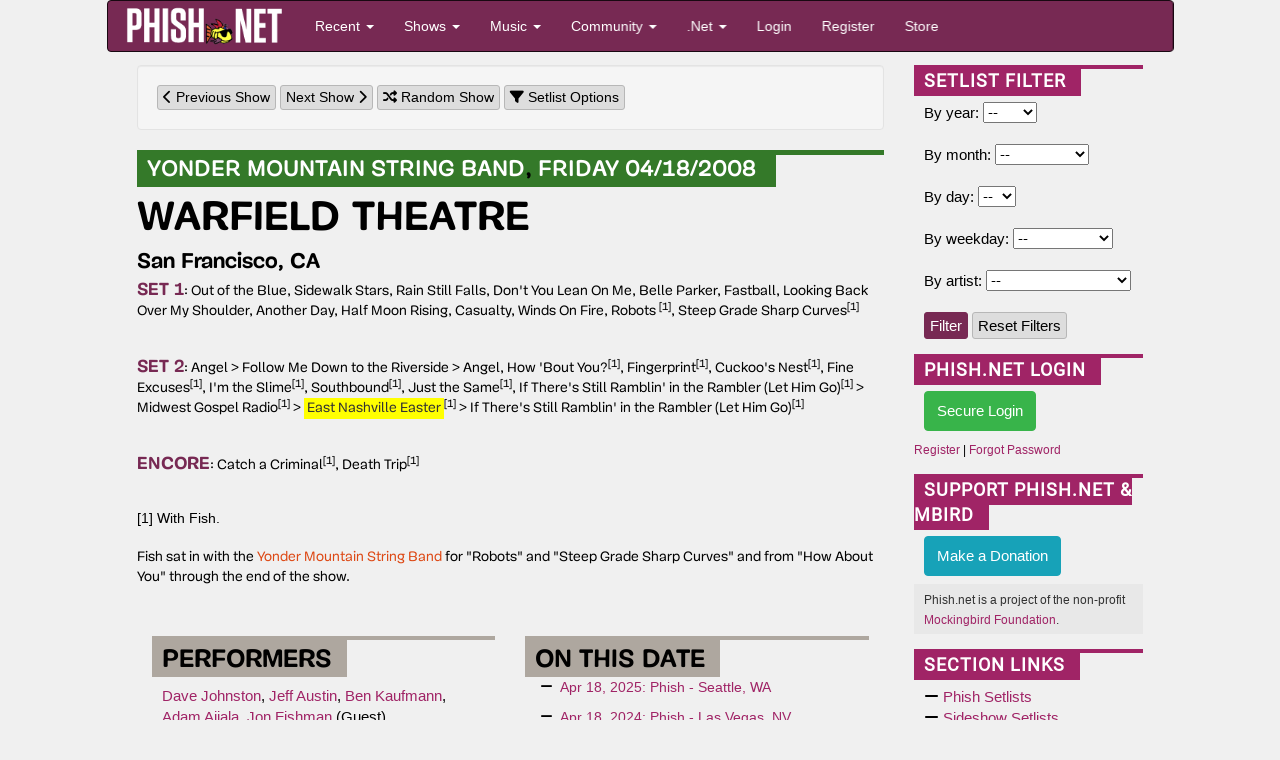

--- FILE ---
content_type: text/html; charset=utf-8
request_url: https://phish.net/setlists/guest-appearance-april-18-2008-warfield-theatre-san-francisco-ca-usa.html?highlight=2205
body_size: 11330
content:
<!doctype html>
<html lang="en">
<!-- The source was quite invisible, the ever-present voice... -->
<!-- Carini Had a Lumpy... --><head>
	<title>Apr 18, 2008 Setlist - Phish.net</title>
	<meta charset="UTF-8" /> <!-- ISO-8859-1 -->
	<meta http-equiv="Content-Type" content="text/html; charset=UTF-8" />
	<meta name="theme-color" content="#772953">
	<meta name="viewport" content="width=device-width, initial-scale=1">
	<meta name="google-site-verification" content="H2BoGXg050tDUgH12X6iFwAvVmhBqmFSzV5w1IHjK9Y" />
	<meta http-equiv="X-UA-Compatible" content="IE=edge; chrome=1"/> <!-- jive and strive  -->
	<meta name="application-name" content="Phish.net"/> <!-- like a potato to the throat -->
	<!-- offer them some meat -->
	<!-- stylesheets -->
	<link rel="stylesheet" href="https://cdnjs.cloudflare.com/ajax/libs/font-awesome/6.7.1/css/all.min.css" crossorigin="anonymous"> 
	<link rel="stylesheet" href="https://cdnjs.cloudflare.com/ajax/libs/font-awesome/6.7.1/css/v4-shims.min.css" crossorigin="anonymous">
	
	<link rel="amphtml" href="https://phish.net/amp/guest-appearance-april-18-2008-warfield-theatre-san-francisco-ca-usa.html">	
	 
<link rel="stylesheet" href="/scripts/styles/compiled/style-light.min.css?v=5.67" type="text/css" />
	<link rel="stylesheet" href="/scripts/styles/compiled/setlist.min.css?v=5.67" type="text/css" />
	
	<!-- Mobile Styles -->
	<link rel="stylesheet" href="/scripts/css/mobile.min.css?v=1.0" type="text/css" />
	<link rel="stylesheet" href="/scripts/css/navigation-mobile.min.css?v=1.0" type="text/css" />

	<!-- javascript -->
	<script src="//code.jquery.com/jquery-2.2.4.min.js" integrity="sha256-BbhdlvQf/xTY9gja0Dq3HiwQF8LaCRTXxZKRutelT44=" crossorigin="anonymous"></script>
	<!--[if lt IE 9]>
		<script src="//html5shiv.googlecode.com/svn/trunk/html5.js"></script>
		<script type="text/javascript" src="/scripts/js/jqplot/excanvas.min.js"></script>
	<![endif]-->
	<script src="https://maxcdn.bootstrapcdn.com/bootstrap/3.3.6/js/bootstrap.min.js" integrity="sha256-KXn5puMvxCw+dAYznun+drMdG1IFl3agK0p/pqT9KAo= sha512-2e8qq0ETcfWRI4HJBzQiA3UoyFk6tbNyG+qSaIBZLyW9Xf3sWZHN/lxe9fTh1U45DpPf07yj94KsUHHWe4Yk1A==" crossorigin="anonymous"></script>
	<script type="text/javascript" src="/scripts/js/pnet5.js?v=5.4"></script>
	<script type="text/javascript" src="/scripts/js/navigation-mobile.js?v=1.0"></script>
	<script type="text/javascript" src="/scripts/js/pnet5-setlist.js?v=2.6?v=5.3"></script>
	<script type="text/javascript" src="https://www.gstatic.com/charts/loader.js?v=5.3"></script>
	<!-- the forest's tasty nectar shoot -->
	<link rel="alternate" title="Phish.Net News" href="https://phish.net/feed/index.xml" type="application/rss+xml" />
	<link rel="alternate" title="Phish.net News" type="application/json" href="https://phish.net/feed/json" />
	<meta name="summary" content="The Phish.Net home page - A guide to the band Phish, its music and its fans and their presence on the Internet; created for Phish Fans by Phish Fans." />
	<meta name="description" content="Phish.net is a non-commercial project run by Phish fans and for Phish fans, featuring encyclopedic encyclopedic information about Phish." />

	<!-- Open Graph -->
	<meta property="og:site_name" content="Phish.net" />
	<meta property="og:type" content="article" />
	<meta property="og:title" content="April 18, 2008 - Warfield Theatre, San Francisco, CA" />
	<meta property="og:description" content="Phish setlist from April 18, 2008 at Warfield Theatre in San Francisco, CA" />
	<meta property="og:image" content="https://media.phish.net/site/phishnet-og-default.png" />
	<meta property="og:url" content="https://phish.net/setlists/guest-appearance-april-18-2008-warfield-theatre-san-francisco-ca-usa" />

	<!-- Twitter Card -->
	<meta name="twitter:card" content="summary_large_image" />
	<meta name="twitter:site" content="@phishnet" />
	<meta name="twitter:title" content="April 18, 2008 - Warfield Theatre, San Francisco, CA" />
	<meta name="twitter:description" content="Phish setlist from April 18, 2008 at Warfield Theatre in San Francisco, CA" />
	<meta name="twitter:image" content="https://media.phish.net/site/phishnet-og-default.png" />

	<link rel="shortcut icon" href="https://media.phish.net/favicon.ico">
	<link rel="apple-touch-icon" href="https://media.phish.net/apple-touch-icon.png">

	<script type="text/javascript">
		var PhishNet = PhishNet || {};
		PhishNet.State = [];
		
	google.charts.load('current', { packages: ['corechart'] });
	google.charts.setOnLoadCallback(drawChart);

	function drawChart() {
    	var data = google.visualization.arrayToDataTable([
			['Year','Debuts', { role: "style" }, { type: 'string', role: 'tooltip' }], ]);
		var options = {
			title: 'Debuts By Year',
			curveType: '',
			hAxis: { format: '0000' },
			vAxis: { minValue: 0 },
			legend: { position: 'none' },
			bar: { groupWidth: "90%" }
		};
		var formatter_pnet = new google.visualization.DateFormat({ pattern: "yyyy" });
		formatter_pnet.format(data, 0);
		var chart = new google.visualization.ColumnChart(document.getElementById('curve_chart'));
		chart.draw(data, options);
	}

	</script>
	<link rel="stylesheet" href="/scripts/packages/sortable/sortable.css" type="text/css" />
	<script type="text/javascript" src="/scripts/packages/sortable/sortable.js"></script>
	<script src='https://www.google.com/recaptcha/api.js'></script>
	<!-- <script src="https://widget.battleforthenet.com/widget.js" async></script> -->

<!-- Lucy Had a Lumpy...  --></head>

<body style='overflow-x:hidden' class="">

	<div class='container-fluid'>
	<div class='row'>
		<div class='col-xs-12 col-md-12 col-lg-10 col-lg-offset-1'>

<div class="row nav-mobile-wrap hidden-md hidden-lg">
<!-- Modern Mobile-First Navigation for Phish.net -->
<nav class="mobile-nav navbar navbar-inverse" id="pnet-mobile-nav" role="navigation">
	<div class="container-fluid">
		<!-- Top Bar: Logo + Search + Menu Toggle -->
		<div class="navbar-top-bar">
			<div class="navbar-brand-section">
				<a class="navbar-brand" href="/">
					<img src="https://media.phish.net/logo/pnet5.png" alt="Phish.net" class="logo-img" />
				</a>
			</div>

			<!-- Mobile Search (prominent placement) -->
			<div class="navbar-search-section">
				<button type="button" class="search-toggle-btn" id="search-toggle">
					<i class="fa fa-search"></i>
					<span class="sr-only">Search</span>
				</button>
				<div class="search-form-container" id="search-container">
					<form class="navbar-search-form" action="/search" method="get">
						<div class="search-input-group">
							<input type="text" class="form-control search-input" placeholder="Search shows, songs, venues..." name="q" autocomplete="off">
							<button type="submit" class="search-submit-btn">
								<i class="fa fa-search"></i>
							</button>
						</div>
					</form>
				</div>
			</div>

			<!-- Mobile Menu Toggle -->
			<div class="navbar-menu-section">
				<button type="button" class="mobile-menu-toggle" id="mobile-menu-toggle">
					<span class="hamburger-line"></span>
					<span class="hamburger-line"></span>
					<span class="hamburger-line"></span>
					<span class="sr-only">Menu</span>
				</button>
			</div>
		</div>

		<!-- Main Navigation (Desktop + Mobile Drawer) -->
		<div class="navbar-main-nav" id="main-navigation">
			<!-- Quick Actions (always visible on mobile) -->
			<div class="nav-quick-actions">
				<a href="//phish.net/setlists/phish/" class="quick-action-btn">
					<i class="fa fa-music"></i>
					<span>Recent Shows</span>
				</a>
				<a href="//phish.net/upcoming" class="quick-action-btn">
					<i class="fa fa-calendar"></i>
					<span>Upcoming</span>
				</a>
				<a href="https://forum.phish.net/forum" class="quick-action-btn">
					<i class="fa fa-comments"></i>
					<span>Forum</span>
				</a>
				<a href="//phish.net/song" class="quick-action-btn">
					<i class="fa fa-list"></i>
					<span>Songs</span>
				</a>
			</div>

			<!-- Collapsible Sections -->
			<div class="nav-sections">

				<!-- Shows Section -->
				<div class="nav-section">
					<button class="nav-section-header" data-target="shows-section">
						<span class="nav-section-title">
							<i class="fa fa-music"></i>
							Shows & Setlists
						</span>
						<i class="fa fa-chevron-down nav-section-arrow"></i>
					</button>
					<div class="nav-section-content" id="shows-section">
						<div class="nav-subsection">
							<h6 class="nav-subsection-title">Browse Shows</h6>
							<a href="//phish.net/setlists/phish/">Phish Setlists</a>
							<a href="//phish.net/sideshows/">All Side Projects</a>
							<button class="nav-show-more" data-target="sideshows-more">
								<span>Show All Side Projects</span>
								<i class="fa fa-chevron-down"></i>
							</button>
							<div class="nav-more-content" id="sideshows-more">
								<a href="//phish.net/setlists/fish/">Fish</a>
								<a href="//phish.net/setlists/mike/">Mike</a>
								<a href="//phish.net/setlists/page/">Page</a>
								<a href="//phish.net/setlists/trey/">Trey</a>
								<a href="//phish.net/setlists/guest/">Guest Appearances</a>
								<h6 class="nav-subsection-title" style="margin-top: 10px;">Featuring</h6>
								<a href="//phish.net/shows/featuring/jon-fishman/">Fish</a>
								<a href="//phish.net/shows/featuring/mike-gordon/">Mike</a>
								<a href="//phish.net/shows/featuring/page-mcconnell/">Page</a>
								<a href="//phish.net/shows/featuring/trey-anastasio/">Trey</a>
							</div>
							<a href="//phish.net/upcoming">Upcoming Shows</a>
						</div>
						<div class="nav-subsection">
							<h6 class="nav-subsection-title">Discover</h6>
							<a href="//phish.net/music/ratings">Top Rated Shows</a>
							<a href="//phish.net/music/gaps">Largest Gaps</a>
							<a href="//phish.net/setlists/jump/random">Random Setlist</a>
						</div>
						<div class="nav-subsection">
							<h6 class="nav-subsection-title">Reference</h6>
							<a href="//phish.net/venues">Venues</a>
							<a href="//phish.net/tour">Tours</a>
						</div>
					</div>
				</div>

				<!-- Music Section -->
				<div class="nav-section">
					<button class="nav-section-header" data-target="music-section">
						<span class="nav-section-title">
							<i class="fa fa-headphones"></i>
							Music & Charts
						</span>
						<i class="fa fa-chevron-down nav-section-arrow"></i>
					</button>
					<div class="nav-section-content" id="music-section">
						<div class="nav-subsection">
							<h6 class="nav-subsection-title">Essentials</h6>
							<a href="//phish.net/song">Song Histories</a>
							<a href="//phish.net/jamcharts">Jam Charts</a>
							<a href="//phish.net/discography">Discography</a>
							<a href="/page/tmwsiy">The Man Who Stepped Into Yesterday</a>
							<a href="/page/daam">Dinner and a Movie Episodes</a>
							<a href="//phish.net/charts/live-bait">Live Bait Chart</a>
						</div>
						<div class="nav-subsection">
							<h6 class="nav-subsection-title">Charts</h6>
							<button class="nav-show-more" data-target="music-more">
								<span>Show All Charts</span>
								<i class="fa fa-chevron-down"></i>
							</button>
							<div class="nav-more-content" id="music-more">
								<a href="//phish.net/charts/acappella">A Cappella Chart</a>
								<a href="//phish.net/charts/bustouts">Bustout Chart</a>
								<a href="//phish.net/charts/debut">Debut Chart</a>
								<a href="//phish.net/charts/from-the-archives">From the Archives</a>
								<a href="//phish.net/charts/guest">Guest Chart</a>
								<a href="//phish.net/charts/guest-chart-with-instrument-and-song-breakdown">Guest Chart (with breakdown)</a>
								<a href="//phish.net/charts/livephish">LivePhish Tracks Chart</a>
								<a href="//phish.net/charts/makisupa">Makisupa Keyword Chart</a>
								<a href="//phish.net/charts/narration">Narration Chart</a>
								<a href="//phish.net/charts/secret-language">Secret Language Chart</a>
								<a href="//phish.net/charts/song-totals">Song Totals Chart</a>
								<a href="//phish.net/charts/tease">Tease Chart</a>
								<a href="//phish.net/charts/tease-timings">Tease Timings</a>
								<a href="//phish.net/charts/tour-openers">Tour/Show Openers Chart</a>
								<a href="//phish.net/charts/twenty-minute">20+ Minute Jam Chart</a>
								<a href="//phish.net/charts/longest-version">Longest Versions Chart</a>
								<a href="//phish.net/charts/acoustic-trey">Acoustic Trey Chart</a>
								<a href="//phish.net/charts/sideshows-twenty-minute">Side Project 20+ Min Jam Chart</a>
								<a href="//phish.net/charts/side-project-debuts">Side Project Debuts</a>
							</div>
						</div>
					</div>
				</div>

				<!-- Community Section -->
				<div class="nav-section">
					<button class="nav-section-header" data-target="community-section">
						<span class="nav-section-title">
							<i class="fa fa-users"></i>
							Community
						</span>
						<i class="fa fa-chevron-down nav-section-arrow"></i>
					</button>
					<div class="nav-section-content" id="community-section">
						<a href="https://forum.phish.net/forum">Forum</a>
						<a href="//phish.net/reviews/">Fan Reviews</a>
						<a href="//phish.net/review-archive/">Archived Reviews</a>
						<a href="//phish.net/faq/">FAQ</a>
						<a href="//phish.net/blog">Blog</a>
						<a href="//phish.net/news">News</a>
					</div>
				</div>

				<!-- .Net Section -->
				<div class="nav-section">
					<button class="nav-section-header" data-target="dotnet-section">
						<span class="nav-section-title">
							<i class="fa fa-info-circle"></i>
							.Net
						</span>
						<i class="fa fa-chevron-down nav-section-arrow"></i>
					</button>
					<div class="nav-section-content" id="dotnet-section">
						<div class="nav-subsection">
							<button class="nav-show-more" data-target="site-more">
								<span>Site Information</span>
								<i class="fa fa-chevron-down"></i>
							</button>
							<div class="nav-more-content" id="site-more">
								<a href="//phish.net/legal">Legal</a>
								<a href="//phish.net/timeline">Phish.net Timeline</a>
								<a href="//phish.net/credits">Credits</a>
								<a href="/page/phishnet-screenshots">Phish.net History in Screenshots</a>
								<a href="/page/account-confirmation">Confirming Your Account</a>
							</div>
						</div>
						<div class="nav-subsection">
							<button class="nav-show-more" data-target="tech-more">
								<span>Technology</span>
								<i class="fa fa-chevron-down"></i>
							</button>
							<div class="nav-more-content" id="tech-more">
								<a href="https://api.phish.net/">API</a>
								<a href="https://phish.net/page/technology">Phish.net Technologies</a>
								<a href="//phish.net/feed">RSS Feed</a>
							</div>
						</div>
						<div class="nav-subsection">
							<h6 class="nav-subsection-title">For Fun</h6>
							<a href="//phish.net/treys-notebook">Trey's Notebook</a>
						</div>
					</div>
				</div>

				
				
			</div>

			<!-- User Account Section -->
			
						<div class="nav-auth-section">
				<a href="/login" class="nav-auth-btn nav-login-btn">Login</a>
				<a href="/register" class="nav-auth-btn nav-register-btn">Register</a>
			</div>
						

			<!-- Footer Links -->
			<div class="nav-footer-section">
				<div class="nav-social-links">
					<a href="//bsky.app/profile/phish.net" class="social-link">
						<i class="fa-brands fa-bluesky"></i> Bluesky
					</a>
					<a href="//facebook.com/phishnet" class="social-link">
						<i class="fa fa-facebook"></i> Facebook
					</a>
					<a href="//www.instagram.com/themockingbirdfoundation/" class="social-link">
						<i class="fa fa-instagram"></i> Instagram
					</a>
					<a rel="me" href="https://shakedown.social/@phishnet" class="social-link">
						<i class="fa-brands fa-mastodon"></i> Mastodon
					</a>
				</div>
				<div class="nav-footer-links">
					<a href="/store">Store</a>
					<a href="//phish.net/contact">Contact</a>
					<a href="https://api.phish.net/">API</a>
				</div>
			</div>
		</div>
	</div>

	<!-- Mobile Overlay -->
	<div class="mobile-nav-overlay" id="mobile-nav-overlay"></div>
</nav>
</div>
<div class="row hidden-xs hidden-sm">
<div class="navbar navbar-inverse" id="pnet-nav" role="navigation">
	<div class="navbar-header">
			<button type="button" class="navbar-toggle" data-toggle="collapse" data-target=".navbar-collapse">
				<span class="sr-only">Toggle navigation</span>
				<span class="icon-bar"></span>
				<span class="icon-bar"></span>
				<span class="icon-bar"></span>
			</button>
			<a class="navbar-brand" href="/">
				<img src="https://media.phish.net/logo/pnet5.png" style="height:40px;" id="phishnet_logo" alt="Phish.net" />
			</a>
		</div>
		<div class="navbar-collapse collapse">
			<ul class="nav navbar-nav">
				<li class="dropdown">
					<a href="#" class="dropdown-toggle" data-toggle="dropdown">Recent <b class="caret"></b></a>
					<ul class="dropdown-menu">
						<li><a href="//phish.net/news">News</a></li>
						<li><a href="//phish.net/blog">Blog</a></li>
						<li class="divider"></li>
						<li class="dropdown-header">Be Social</li>
						<li>
							<a href="//bsky.app/profile/phish.net"><i class="fa-brands fa-bluesky"></i>&nbsp; Bluesky</a>
						</li>
						<li>
							<a href="//facebook.com/phishnet"><i class="fa fa-facebook"></i>&nbsp; Facebook</a>
						</li>
						<li>
							<a href="//www.instagram.com/themockingbirdfoundation/"><i class="fa fa-instagram"></i>&nbsp; Instagram</a>
						</li>
						<li><a rel="me" href="https://shakedown.social/@phishnet"><i class="fa-brands fa-mastodon"></i>&nbsp; Mastodon</a></li>
					</ul>
				</li>
				<li class="dropdown">
					<a href="#" class="dropdown-toggle" data-toggle="dropdown">Shows <b class="caret"></b></a>
					<ul class="dropdown-menu">
						<li><a href="//phish.net/setlists/phish/">Phish Setlists</a></li>
						
						<li class="dropdown-submenu">
							<a href="//phish.net/sideshows/" class="dropdown-toggle" data-toggle="dropdown">Side Project Setlists</a>
							<ul class="dropdown-menu">
								<li><a href="//phish.net/sideshows/">All</a></li>
								<li><a href="//phish.net/setlists/fish/">Fish</a></li>
								<li><a href="//phish.net/setlists/mike/">Mike</a></li>
								<li><a href="//phish.net/setlists/page/">Page</a></li>
								<li><a href="//phish.net/setlists/trey/">Trey</a></li>
								<li><a href="//phish.net/setlists/guest/">Guest Appearances</a></li>
								<li class="divider"></li>
								<li class="dropdown-header">Featuring</li>
								<li><a href="//phish.net/shows/featuring/jon-fishman/">Fish</a></li>
								<li><a href="//phish.net/shows/featuring/mike-gordon/">Mike</a></li>
								<li><a href="//phish.net/shows/featuring/page-mcconnell/">Page</a></li>
								<li><a href="//phish.net/shows/featuring/trey-anastasio/">Trey</a></li>
							</ul>
						</li>
						<li><a href="//phish.net/upcoming">Upcoming Shows</a></li>
						<li class="divider"></li>
						<li><a href="//phish.net/music/ratings">Top Rated</a></li>
						<li><a href="//phish.net/music/gaps">Largest Gaps</a></li>
						<li class="divider"></li>
						<li><a href="//phish.net/venues">Venues</a></li>
						<li><a href="//phish.net/tour">Tours</a></li>
					</ul>
				</li>
				<li class="dropdown">
					<a href="#" class="dropdown-toggle" data-toggle="dropdown">Music <b class="caret"></b></a>
					<ul class="dropdown-menu">
						<li><a href="//phish.net/song">Song Histories</a></li>
						<li><a href="//phish.net/discography">Discography</a></li>
						<li class="divider"></li>
						<li><a href="/page/tmwsiy">The Man Who Stepped Into Yesterday</a></li>
						<li><a href="/page/daam">Dinner and a Movie Episodes</a></li>
						<li><a href="//phish.net/charts/live-bait">Live Bait Chart</a></li>
						<li class="divider"></li>
						<li class="dropdown-header">Charts</li>
						<li><a href="//phish.net/jamcharts">Jam Charts</a></li>
						<li><a href="//phish.net/charts/acappella">A Cappella Chart</a></li>
						<li><a href="//phish.net/charts/bustouts">Bustout Chart</a></li>
						<li><a href="//phish.net/charts/debut">Debut Chart</a></li>
						<li><a href="//phish.net/charts/from-the-archives">From the Archives</a></li>
						<li><a href="//phish.net/charts/guest">Guest Chart</a></li>
						<li><a href="//phish.net/charts/guest-chart-with-instrument-and-song-breakdown">Guest Chart (with breakdown)</a></li>
						<li><a href="//phish.net/charts/livephish">LivePhish Tracks Chart</a></li>
						<li><a href="//phish.net/charts/makisupa">Makisupa Keyword Chart</a></li>
						<li><a href="//phish.net/charts/narration">Narration Chart</a></li>
						<li><a href="//phish.net/charts/secret-language">Secret Language Language Chart</a></li>
						<li><a href="//phish.net/charts/song-totals">Song Totals Chart</a></li>
						<li><a href="//phish.net/charts/tease">Tease Chart</a></li>
						<li><a href="//phish.net/charts/tease-timings">Tease Timings</a></li>
						<li><a href="//phish.net/charts/tour-openers">Tour/Show Openers Chart</a></li>
						<li><a href="//phish.net/charts/twenty-minute">20+ Minute Jam Chart</a></li>
						<li><a href="//phish.net/charts/longest-version">Longest Versions Chart</a></li>
						<li class="divider"></li>
						<li><a href="//phish.net/charts/acoustic-trey">Acoustic Trey Chart</a></li>
						<li><a href="//phish.net/charts/sideshows-twenty-minute">Side Project 20+ Min Jam Chart</a></li>
						<li><a href="//phish.net/charts/side-project-debuts">Side Project Debuts</a></li>
					</ul>
				</li>
				<li class="dropdown">
					<a href="#" class="dropdown-toggle" data-toggle="dropdown">Community <b class="caret"></b></a>
					<ul class="dropdown-menu">
						<li><a href="https://forum.phish.net/forum">Forum</a></li>
						<li><a href="//phish.net/faq/">FAQ</a></li>
						<li class="dropdown-submenu">
							<a href="//phish.net/reviews/" class="dropdown-toggle" data-toggle="dropdown">Reviews</a>
							<ul class="dropdown-menu">
								<li><a href="//phish.net/reviews/">Fan Reviews</a></li>
								<li><a href="//phish.net/review-archive/">Archived Reviews</a></li>
							</ul>
						</li>
						<!-- <li><a href="//phish.net/reviews">Fan Reviews</a></li>
						<li><a href="//phish.net/review-archive">Archived Reviews</a></li> -->
						<!-- <li><a href="//forum.phish.net/chat">Chat</a></li> -->
						
					</ul>
				</li>
				<li class="dropdown">
					<a href="#" class="dropdown-toggle" data-toggle="dropdown">.Net <b class="caret"></b></a>
					<ul class="dropdown-menu">
						<li class="dropdown-submenu">
							<a href="#" class="dropdown-toggle" data-toggle="dropdown">Site</a>
							<ul class="dropdown-menu">
								<li><a href="//phish.net/legal">Legal</a></li>
								<li><a href="//phish.net/timeline">Phish.net Timeline</a></li>
								<li><a href="//phish.net/credits">Credits</a></li>
								<li><a href="/page/phishnet-screenshots">Phish.net History in Screenshots</a></li>
								<li><a href="/page/account-confirmation">Confirming Your Account</a></li>
							</ul>
						</li>
						<li class="dropdown-submenu">
							<a href="#" class="dropdown-toggle" data-toggle="dropdown">Technology</a>
							<ul class="dropdown-menu">
								<li><a href="https://api.phish.net/">API</a></li>
								<li><a href="https://phish.net/page/technology">Phish.net Technologies</a></li>
								<li><a href="//phish.net/feed">RSS Feed</a></li>
							</ul>
						</li>
						<li class="divider"></li>
						
						<li><a href="//phish.net/contact">Contact</a></li>
						<li class="divider"></li>
						<li class="dropdown-header">For Fun</li>
						<li><a href="//phish.net/setlists/jump/random">Random Setlist</a></li>
						<li><a href="//phish.net/treys-notebook">Trey's Notebook</a></li>
											</ul>
				</li>
								<li class="navbar-login"><a href="/login">Login</a></li>
				<li class="navbar-register"><a href="/register">Register</a></li>
								<li class="navbar-merch"><a href="/store">Store</a></li>
			</ul>
			<ul class="nav navbar-nav navbar-right navbar-account">
				<li class="dropdown">
					  
				</li>
			</ul>
	</div>
	<!--/.nav-collapse -->
</div>

</div>
<div class="row">
	<div class='col-md-12'>
		<div class='col-md-8 col-lg-9 col-xs-12'>
		
			<div class='well clearfix'>
	<a class='btn btn-xs btn-default' href='/setlist/jump/prev?showdate=2008-04-18&artist=-1'>
		<i class='fa fa-chevron-left' aria-hidden="true"></i> Previous Show</a>
	<a class='btn btn-xs btn-default' href='/setlist/jump/next?showdate=2008-04-18&artist=-1'>
		Next Show <i class='fa fa-chevron-right' aria-hidden="true"></i></a>
	<a class='btn btn-xs btn-default' href='/setlist/jump/random?artist=-1'>
		<i class="fa fa-random" aria-hidden="true"></i> Random Show</a>
	<a class='btn btn-xs btn-default' href='/setlist/options'>
		<i class="fa fa-filter" aria-hidden="true"></i> Setlist Options</a>
</div>

<a name='2008-04-18'></a>
<div class='setlist-container sideshow sideshow--1'>
	<div class='sideshow-header'>
		<div class='sideshow-date-long'><span class='sideshow-date'>
				<a href="/sideshows/guest">YONDER MOUNTAIN STRING BAND</a>,
				<a href="/setlists/guest-appearance-april-18-2008-warfield-theatre-san-francisco-ca-usa.html">FRIDAY 04/18/2008</a>
			</span>
		</div>
		<div class='sideshow-venue'>
			<a href="/venue/137/Warfield_Theatre"><span class='hideunder768'>WARFIELD THEATRE</span><span class='hideover768'>WARFIELD THEATRE</span></a>
		</div>
		<div class='sideshow-location'>
			<a href='/setlists/city/San_Francisco/CA/USA'>San Francisco</a>,
			<a href='/setlists/state/CA/USA'>CA</a>		</div>
	</div>
	<div class='sideshow-body'>

					
	<p><span class='set-label'>SET 1</span>:
					Out of the Blue, 
								Sidewalk Stars, 
								Rain Still Falls, 
								Don't You Lean On Me, 
								Belle Parker, 
								Fastball, 
								Looking Back Over My Shoulder, 
								Another Day, 
								Half Moon Rising, 
								Casualty, 
								Winds On Fire, 
											<a href="/song/robots?artist=-1" class='setlist-song' title="Robots">Robots</a>			<sup title="With Fish.">[1]</sup>, 
											<a href="/song/steep-grade-sharp-curves?artist=-1" class='setlist-song' title="Steep Grade Sharp Curves">Steep Grade Sharp Curves</a><sup title="With Fish.">[1]</sup>
								 
			<p>
							<span class='set-label'>SET 2</span>:
											Angel > 
								Follow Me Down to the Riverside > 
								Angel, 
											<a href="/song/how-bout-you?artist=-1" class='setlist-song' title="How 'Bout You?">How 'Bout You?</a><sup title="With Fish.">[1]</sup>, 
											<a href="/song/fingerprint?artist=-1" class='setlist-song' title="Fingerprint">Fingerprint</a><sup title="With Fish.">[1]</sup>, 
											<a href="/song/cuckoos-nest?artist=-1" class='setlist-song' title="Cuckoo's Nest">Cuckoo's Nest</a><sup title="With Fish.">[1]</sup>, 
											<a href="/song/fine-excuses?artist=-1" class='setlist-song' title="Fine Excuses">Fine Excuses</a><sup title="With Fish.">[1]</sup>, 
											<a href="/song/im-the-slime?artist=-1" class='setlist-song' title="I'm the Slime">I'm the Slime</a><sup title="With Fish.">[1]</sup>, 
											<a href="/song/southbound?artist=-1" class='setlist-song' title="Southbound">Southbound</a><sup title="With Fish.">[1]</sup>, 
											<a href="/song/just-the-same?artist=-1" class='setlist-song' title="Just the Same">Just the Same</a><sup title="With Fish.">[1]</sup>, 
											<a href="/song/if-theres-still-ramblin-in-the-rambler-let-him-go?artist=-1" class='setlist-song' title="If There's Still Ramblin' in the Rambler (Let Him Go)">If There's Still Ramblin' in the Rambler (Let Him Go)</a><sup title="With Fish.">[1]</sup> > 
											<a href="/song/midwest-gospel-radio?artist=-1" class='setlist-song' title="Midwest Gospel Radio">Midwest Gospel Radio</a><sup title="With Fish.">[1]</sup> > 
											<a href="/song/east-nashville-easter?artist=-1" class='setlist-song setlist-highlight' title="East Nashville Easter">East Nashville Easter</a><sup title="With Fish.">[1]</sup> > 
											<a href="/song/if-theres-still-ramblin-in-the-rambler-let-him-go?artist=-1" class='setlist-song' title="If There's Still Ramblin' in the Rambler (Let Him Go)">If There's Still Ramblin' in the Rambler (Let Him Go)</a><sup title="With Fish.">[1]</sup>
								 
			<p>
							<span class='set-label'>ENCORE</span>:
														<a href="/song/catch-a-criminal?artist=-1" class='setlist-song' title="Catch a Criminal">Catch a Criminal</a><sup title="With Fish.">[1]</sup>, 
											<a href="/song/death-trip?artist=-1" class='setlist-song' title="Death Trip">Death Trip</a><sup title="With Fish.">[1]</sup>
						</div>
	<div class='sideshow-footer'>
		[1] With Fish.<br>
		</div>
</div>

<div class='setlist-notes visible_shownotes'>
	Fish sat in with the <a href="http://www.yondermountain.com">Yonder Mountain String Band</a> for &quot;Robots&quot; and &quot;Steep Grade Sharp Curves&quot; and from &quot;How About You&quot; through the end of the show.
</div>





<div class='col-md-6 col-xs-12'>
	<div class='tpcbox'>
		<b class='header'>Performers</b>
		<div class='box-body'>
				<a href="/shows/featuring/dave-johnston">Dave Johnston</a>, 				<a href="/shows/featuring/jeff-austin">Jeff Austin</a>, 				<a href="/shows/featuring/ben-kaufmann">Ben Kaufmann</a>, 				<a href="/shows/featuring/adam-aijala">Adam Aijala</a>, 				<a href="/shows/featuring/jon-fishman">Jon Fishman</a> (Guest)				</div>
	</div>
</div>


<div class='col-md-6 col-xs-12'>
	<div class='tpcbox'>
		<strong class='header'>On This Date</strong>
		<ul class='fa-ul'>
						<li>
				<i class="fa-li fa fa-minus"></i>
				<a title='Apr 18, 2025' href="https://phish.net/setlist/phish-april-18-2025-climate-pledge-arena-seattle-wa-usa.html">Apr 18, 2025: Phish - Seattle, WA</a>
			</li>
						<li>
				<i class="fa-li fa fa-minus"></i>
				<a title='Apr 18, 2024' href="https://phish.net/setlist/phish-april-18-2024-sphere-las-vegas-nv-usa.html">Apr 18, 2024: Phish - Las Vegas, NV</a>
			</li>
						<li>
				<i class="fa-li fa fa-minus"></i>
				<a title='Apr 18, 2023' href="https://phish.net/setlist/phish-april-18-2023-william-randolph-hearst-greek-theatre-university-of-california-berkeley-berkeley-ca-usa.html">Apr 18, 2023: Phish - Berkeley, CA</a>
			</li>
						<li>
				<i class="fa-li fa fa-minus"></i>
				<a title='Apr 18, 2018' href="https://phish.net/setlist/trey-anastasio-april-18-2018-20-monroe-live-grand-rapids-mi-usa.html">Apr 18, 2018: Trey Anastasio Trio - Grand Rapids, MI</a>
			</li>
						<li>
				<i class="fa-li fa fa-minus"></i>
				<a title='Apr 18, 2016' href="https://phish.net/setlist/jon-fishman-april-18-2016-the-hall-at-mp-brooklyn-ny-usa.html">Apr 18, 2016: Kung Fu - Brooklyn, NY</a>
			</li>
						<li>
				<i class="fa-li fa fa-minus"></i>
				<a title='Apr 18, 2002' href="https://phish.net/setlist/page-mcconnell-april-18-2002-calvin-theatre-northampton-ma-usa.html">Apr 18, 2002: Vida Blue - Northampton, MA</a>
			</li>
						<li>
				<i class="fa-li fa fa-minus"></i>
				<a title='Apr 18, 1999' href="https://phish.net/setlist/guest-appearance-april-18-1999-the-fillmore-san-francisco-ca-usa.html">Apr 18, 1999: Santana - San Francisco, CA</a>
			</li>
						<li>
				<i class="fa-li fa fa-minus"></i>
				<a title='Apr 18, 1998' href="https://phish.net/setlist/guest-appearance-april-18-1998-club-toast-burlington-vt-usa.html">Apr 18, 1998: Max Creek - Burlington, VT</a>
			</li>
						<li>
				<i class="fa-li fa fa-minus"></i>
				<a title='Apr 18, 1994' href="https://phish.net/setlist/phish-april-18-1994-bob-carpenter-center-university-of-delaware-newark-de-usa.html">Apr 18, 1994: Phish - Newark, DE</a>
			</li>
						<li>
				<i class="fa-li fa fa-minus"></i>
				<a title='Apr 18, 1993' href="https://phish.net/setlist/phish-april-18-1993-michigan-theater-ann-arbor-mi-usa.html">Apr 18, 1993: Phish - Ann Arbor, MI</a>
			</li>
						<li>
				<i class="fa-li fa fa-minus"></i>
				<a title='Apr 18, 1992' href="https://phish.net/setlist/phish-april-18-1992-wilbur-field-stanford-university-palo-alto-ca-usa.html">Apr 18, 1992: Phish - Palo Alto, CA</a>
			</li>
						<li>
				<i class="fa-li fa fa-minus"></i>
				<a title='Apr 18, 1991' href="https://phish.net/setlist/phish-april-18-1991-dionysus-club-the-sco-oberlin-college-oberlin-oh-usa.html">Apr 18, 1991: Phish - Oberlin, OH</a>
			</li>
						<li>
				<i class="fa-li fa fa-minus"></i>
				<a title='Apr 18, 1990' href="https://phish.net/setlist/phish-april-18-1990-hermans-hideaway-denver-co-usa.html">Apr 18, 1990: Phish - Denver, CO</a>
			</li>
					</ul>
	</div>
</div>

<div class='clearfix'></div>



<div class='well clearfix'>
	<a class='btn btn-xs btn-default' href='/setlist/jump/prev?showdate=2008-04-18&artist=-1'>
		<i class='fa fa-chevron-left' aria-hidden="true"></i> Previous Show
	</a>
	<a class='btn btn-xs btn-default' href='/setlist/jump/next?showdate=2008-04-18&artist=-1'>
		<i class='fa fa-chevron-right' aria-hidden="true"></i> Next Show</a>
	<a class='btn btn-xs btn-default' href='/setlist/jump/random/?artist=-1'>
		<i class="fa fa-random" aria-hidden="true"></i> Random Show
	</a>
	<a class='btn btn-xs btn-default modal-launch' data-toggle="modal" href="#setlist-modal" title="Attendance" data-ajax='/setlist/attendance/1335924075'>
		<i class="fa fa-users" aria-hidden="true"></i> Attendance
	</a>
	<a class='btn btn-xs btn-default' href="https://phishnet.mojohelpdesk.com/mytickets/create#/ticket-form/23585" target="_blank" title="Submit a Correction">
		<i class="fa fa-wrench" aria-hidden="true"></i> Submit a Correction
	</a>
</div>


<blockquote class='bs-callout bs-callout-info'>
	<a href='/review/add-to/guest-appearance-april-18-2008-warfield-theatre-san-francisco-ca-usa.html'>Add a Review</a>
</blockquote>
	
<div class="modal fade" tabindex="-1" role="dialog" id="setlist-modal">
	<div class="modal-dialog" style='max-width:95%;max-height:75%;min-width:75%;margin:auto;'>
		<div class="modal-content">
			<div class="modal-header">
				<button type="button" class="close" data-dismiss="modal" aria-label="Close"><span aria-hidden="true">&times;</span></button>
				<h4 class="modal-title"></h4>
			</div>
			<div class="modal-body">
				
			</div>
			<div class="modal-footer">
				
				<button type="button" class="btn btn-default" data-dismiss="modal">Close</button>
			</div>
		</div><!-- /.modal-content -->
	</div><!-- /.modal-dialog -->
</div><!-- /.modal -->
<script type="application/ld+json">
{
  "@context": "http://schema.org",
  "@type": "Event",
  "name": "Apr 18, 2008 Setlist - Phish.net",
  "performer": "",
  "startDate" : "2008-04-18T20:00",
  "url" : "https://phish.net/setlists/guest-appearance-april-18-2008-warfield-theatre-san-francisco-ca-usa.html",
  "location" : {
    "@type" : "Place",
    "sameAs" : "https://phish.net/137/Warfield_Theatre/",
    "name" : "Warfield Theatre",
    "address" : "San Francisco, CA"
  }
}
</script>


		</div>

		<div class='col-md-4 col-lg-3 col-xs-12'>
		<div class='tpcsidebar '>
	<strong class='header'>
		Setlist Filter
	</strong>
	<div class='box-body'>
		
<div id="setlist-filters">
By year:
<select name="jump_Year" id='jump_Year'>
<option value="">--</option>
<option value="2026">2026</option>
<option value="2025">2025</option>
<option value="2024">2024</option>
<option value="2023">2023</option>
<option value="2022">2022</option>
<option value="2021">2021</option>
<option value="2020">2020</option>
<option value="2019">2019</option>
<option value="2018">2018</option>
<option value="2017">2017</option>
<option value="2016">2016</option>
<option value="2015">2015</option>
<option value="2014">2014</option>
<option value="2013">2013</option>
<option value="2012">2012</option>
<option value="2011">2011</option>
<option value="2010">2010</option>
<option value="2009">2009</option>
<option value="2008">2008</option>
<option value="2007">2007</option>
<option value="2006">2006</option>
<option value="2005">2005</option>
<option value="2004">2004</option>
<option value="2003">2003</option>
<option value="2002">2002</option>
<option value="2001">2001</option>
<option value="2000">2000</option>
<option value="1999">1999</option>
<option value="1998">1998</option>
<option value="1997">1997</option>
<option value="1996">1996</option>
<option value="1995">1995</option>
<option value="1994">1994</option>
<option value="1993">1993</option>
<option value="1992">1992</option>
<option value="1991">1991</option>
<option value="1990">1990</option>
<option value="1989">1989</option>
<option value="1988">1988</option>
<option value="1987">1987</option>
<option value="1986">1986</option>
<option value="1985">1985</option>
<option value="1984">1984</option>
<option value="1983">1983</option>
<option value="1982">1982</option>
</select>
<!-- <a href='#' rel='Year' data-prefix='year' data-url='setlists' class='year-jump btn btn-xs btn-pnet-default'>Go!</a> -->
<br><br>

By month:
<select name="jump_Month" id='jump_Month'>
<option value="">--</option>
<option value="01">January</option>
<option value="02">February</option>
<option value="03">March</option>
<option value="04">April</option>
<option value="05">May</option>
<option value="06">June</option>
<option value="07">July</option>
<option value="08">August</option>
<option value="09">September</option>
<option value="10">October</option>
<option value="11">November</option>
<option value="12">December</option>
</select>
<!-- <a href='#' rel='Month' data-prefix='month' data-url='setlists' class='date-jump btn btn-xs btn-pnet-default'>Go!</a>--> <br><br>

By day:
<select name="jump_Day" id='jump_Day'>
<option value="">--</option>
<option value="1">01</option>
<option value="2">02</option>
<option value="3">03</option>
<option value="4">04</option>
<option value="5">05</option>
<option value="6">06</option>
<option value="7">07</option>
<option value="8">08</option>
<option value="9">09</option>
<option value="10">10</option>
<option value="11">11</option>
<option value="12">12</option>
<option value="13">13</option>
<option value="14">14</option>
<option value="15">15</option>
<option value="16">16</option>
<option value="17">17</option>
<option value="18">18</option>
<option value="19">19</option>
<option value="20">20</option>
<option value="21">21</option>
<option value="22">22</option>
<option value="23">23</option>
<option value="24">24</option>
<option value="25">25</option>
<option value="26">26</option>
<option value="27">27</option>
<option value="28">28</option>
<option value="29">29</option>
<option value="30">30</option>
<option value="31">31</option>
</select>
<!-- <a href='#' rel='Day' data-prefix='day' data-url='setlists' class='date-jump btn btn-xs btn-pnet-default'>Go!</a>--> <br><br>

By weekday:
<select name="jump_Weekday" id='jump_Weekday'>
	<option value='0'>--</option>
	<option value='1'>Sunday</option>
	<option value='2'>Monday</option>
	<option value='3'>Tuesday</option>
	<option value='4'>Wednesday</option>
	<option value='5'>Thursday</option>
	<option value='6'>Friday</option>
	<option value='7'>Saturday</option>
</select>
<!-- <a href='#' rel='Weekday' data-prefix='dayofweek' data-url='setlists' class='date-jump btn btn-xs btn-pnet-default'>Go!</a> --><br><br>

By artist:
<select name="jump_Artist" id='jump_artist'>
	<option data-artist="0" value='0'>--</option>
	<option data-artist="1" value='phish'>Phish</option>
	<option data-artist="7" value='fish'>Fish</option>
	<option data-artist="6" value='mike'>Mike</option>
	<option data-artist="9" value='page'>Page</option>
	<option data-artist="2" value='trey'>Trey</option>
	<option data-artist="-1" value='guest'>Guest Appearance</option>
</select>
<!-- <a href='#' id='artist-jump' data-prefix='artist' class='btn btn-xs btn-pnet-default'>Go!</a> -->
<br><br>
<a href='#' class='setlist-filter btn btn-xs btn-primary'>Filter</a>
<a href='#' class='reset-filters btn btn-xs btn-default'>Reset Filters</a>
</div>

	</div>
	
</div>	


	<div class='tpcsidebar '>
	<strong class='header'>
		Phish.net Login
	</strong>
	<div class='box-body'>
		
	<a href="https://api.phish.net/authorize/login.php" class='btn btn-small btn-success'>Secure Login</a>

	</div>
	
	<small><a href="/register">Register</a> | <a href="/forgot-password">Forgot Password</a></small>

</div>	


	<style>
#neon_box > .panel-body { float:left !important; }
</style>
<div class='tpcsidebar'>
	<strong class='header'>
		Support Phish.net &amp; Mbird
	</strong>
	<div class='box-body' id="neon_box">
		
		<a href="https://donate.mbird.org/forms/mbird-donations-via-the-phishnet-frontpage" class='btn btn-small btn-info' style="color:#fff;background-color:#17a2b8;border-color:#17a2b8;">Make a Donation</a>
	</div>
	<div class='box-footer'><small>Phish.net is a project of the non-profit <a href="https://mbird.org/">Mockingbird Foundation</a>.</small></div>
</div>	


	<div class='tpcsidebar default'>
		<strong class='header'> Section Links </strong>
		<div class='box-body'>
							<i class='fa fa-minus'></i> <a href='/setlists/phish'>Phish Setlists</a><br>							<i class='fa fa-minus'></i> <a href='/sideshows'>Sideshow Setlists</a><br>							<i class='fa fa-minus'></i> <a href='/gap-finder'>Gap Finder</a><br>							<i class='fa fa-minus'></i> <a href='/setlists/jump/random'>Random Show</a><br>					</div>
	</div>





			<div class='tpcsidebar default'>
			<strong class='header'> Recent Blog Posts </strong>
			<div class='box-body'>
									<i class='fa fa-minus'></i> <a href="/blog/1767302717/msg-4-nye-recap-we-never-left-the-freezer.html">MSG 4 NYE Recap:  We Never Left the Freezer</a> <small style='color:#999;'>2026-01-01</small><br>
									<i class='fa fa-minus'></i> <a href="/blog/1767199263/msg3-recap-coiled-and-painless.html">MSG3 Recap: Coiled and Painless</a> <small style='color:#999;'>2025-12-31</small><br>
									<i class='fa fa-minus'></i> <a href="/blog/1767113566/msg2-recap-30-years-later.html">MSG2 Recap: 30 Years Later</a> <small style='color:#999;'>2025-12-30</small><br>
									<i class='fa fa-minus'></i> <a href="/blog/1766985639/sttf91.html">STTF#91 is ready!</a> <small style='color:#999;'>2025-12-29</small><br>
									<i class='fa fa-minus'></i> <a href="/blog/1767036827/msg1-recap-the-unexpected-awaits.html">MSG1 Recap: The Unexpected Awaits</a> <small style='color:#999;'>2025-12-29</small><br>
									<i class='fa fa-minus'></i> <a href="/blog/1765834046/your-chance-to-own-a-piece-of-art-phishtory-original-artists-proof-of-the-rhombus-goes-up-for-auction.html">YOUR CHANCE TO OWN A PIECE OF ART PHISHTORY: ORIGINAL ARTIST’S PROOF OF “THE RHOMBUS” GOES UP FOR AUCTION</a> <small style='color:#999;'>2025-12-15</small><br>
									<i class='fa fa-minus'></i> <a href="/blog/1765727126/thirty-years-since-121495-binghamton-livephish-vol-1.html">Thirty Years Since 12/14/95 Binghamton (LivePhish Vol. 1)</a> <small style='color:#999;'>2025-12-14</small><br>
									<i class='fa fa-minus'></i> <a href="/blog/1764828361/psa-2025-conference-recap.html">Phish Studies Association’s 2025 Conference Recap</a> <small style='color:#999;'>2025-12-05</small><br>
									<i class='fa fa-minus'></i> <a href="/blog/1764796278/jemp-radio-releases-new-mobile-app.html">JEMP Radio Releases New Mobile App</a> <small style='color:#999;'>2025-12-03</small><br>
									<i class='fa fa-minus'></i> <a href="/blog/1764208518/recap-112295-us-air-arena.html">Recap: 11/22/95 US Air Arena</a> <small style='color:#999;'>2025-11-27</small><br>
							</div>
		</div>
	
	


<div class='tpcsidebar '>
	<strong class='header'>
		Fun with Setlists
	</strong>
	<div class='box-body'>
		
	</div>
	<small>Check our <a href="/setlists/">Phish setlists</a> and <a href="/sideshows">sideshow setlists</a>!</small>
</div>	






		</div>

	</div>
</div>

		</div> <!-- /col-lg-10 -->
	</div> <!-- /row -->
	</div> <!-- /container-fluid -->
	<br style='clear:both !important;'>
	<div class='container-fluid'>
	<div class="row pnetfooter">
		<div class="col-md-4">
			<h5><img src="https://media.phish.net/avatars/default_avatar.png" id="ft_pnet_logo">Phish.net</h5>
			<p><a href="/">Phish.net</a> is a non-commercial project run by Phish fans and for Phish fans under the auspices of the all-volunteer, non-profit <a href="https://mbird.org/">Mockingbird Foundation</a>.</p>
			<p>This project serves to compile, preserve, and protect encyclopedic information about Phish and their music.</p>
			<p><a href="/credits">Credits</a> | <a href="/page/terms-of-use">Terms Of Use</a> | <a href="/page/legal">Legal</a> | <a href="/page/dmca">DMCA</a></p>
		</div>

		<div class="col-md-4 hidden-sm hidden-xs" id="ft_donate_section">
			<h5>Donate to Mockingbird</h5>
	
			<a href="https://donate.mbird.org/forms/mbird-donations-via-the-phishnet-frontpage" class='btn btn-small btn-sm btn-info' style="color:#fff;background-color:#17a2b8;border-color:#17a2b8;">Make a Donation</a>

			<h5>Contact Us</h5>
			<p><a href="/contact">Click here to contact us</a></p>
		</div>

		<div class="col-md-4 hidden-sm hidden-xs">
			<h5><img src="https://media.phish.net/site/socialmedia/mbird.png" id="ft_mbird_logo">The Mockingbird Foundation</h5>
			<p> <a href="//mbird.org">The Mockingbird Foundation</a> is a non-profit organization founded by Phish fans in 1996 to generate charitable proceeds from the Phish community.</p>
			<p> And since we're <strong>entirely volunteer</strong> &ndash; with no office, salaries, or paid staff &ndash; administrative costs are less than 2% of revenues! So far, we've distributed over $2 million to support music education for children &ndash; hundreds of grants in all 50 states, with more on the way.</p>
		</div>
	</div>
	<div class="row">
		<div class="col-md-12 text-center">
			&copy; 1990-2026&nbsp;&nbsp;The Mockingbird Foundation, Inc.
		</div>
	</div>
	</div> <!-- /container-fluid footer -->
	
	<script>
  (function(i,s,o,g,r,a,m){ i['GoogleAnalyticsObject']=r;i[r]=i[r]||function(){
  (i[r].q=i[r].q||[]).push(arguments)},i[r].l=1*new Date();a=s.createElement(o),
  m=s.getElementsByTagName(o)[0];a.async=1;a.src=g;m.parentNode.insertBefore(a,m)
  })(window,document,'script','https://www.google-analytics.com/analytics.js','ga');
  ga('create', 'UA-10341664-1', 'auto');
  ga('send', 'pageview');
	</script>
<script defer src="https://static.cloudflareinsights.com/beacon.min.js/vcd15cbe7772f49c399c6a5babf22c1241717689176015" integrity="sha512-ZpsOmlRQV6y907TI0dKBHq9Md29nnaEIPlkf84rnaERnq6zvWvPUqr2ft8M1aS28oN72PdrCzSjY4U6VaAw1EQ==" data-cf-beacon='{"version":"2024.11.0","token":"e8b8db70f71e4d19bdb8ba8129525dd0","r":1,"server_timing":{"name":{"cfCacheStatus":true,"cfEdge":true,"cfExtPri":true,"cfL4":true,"cfOrigin":true,"cfSpeedBrain":true},"location_startswith":null}}' crossorigin="anonymous"></script>
</body>
</html>

